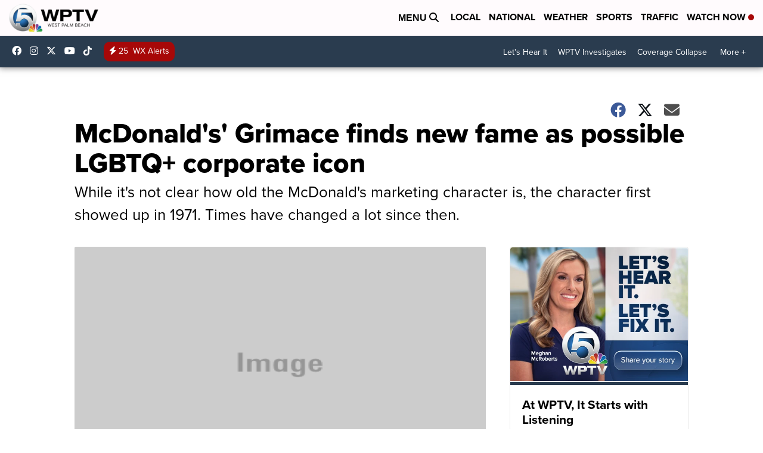

--- FILE ---
content_type: application/javascript; charset=utf-8
request_url: https://fundingchoicesmessages.google.com/f/AGSKWxWgE6Ewh8-HQlP5OiWNWBSj8nTLe5qYhDN_CxQIgaPxw_zrCD1OUcBBFnu5t1zddK-h9jUj120CPOeTG831rKS7sAOjiOa84tjlbMpAZpifUp9NLZE6iqZJycd8J7AYW3SDe6PEl2OGkCEwAP8rqK0KVtx2OCaCP8pWQYYJUjAlFHZsbVABadOVB7jK/_/125x125ad.-ads/get?-google-ad./adsnative_/deliverads.
body_size: -1285
content:
window['45389f97-a35a-4fd4-a033-a2cff941522f'] = true;